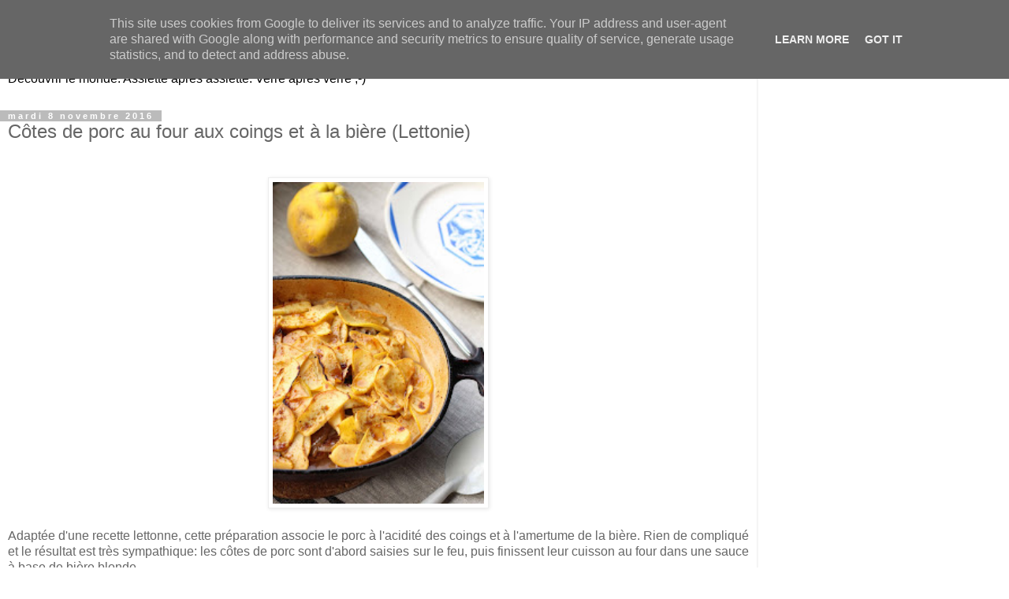

--- FILE ---
content_type: text/html; charset=UTF-8
request_url: https://www.un-peu-gay-dans-les-coings.eu/2016/11/cotes-de-porc-au-four-aux-coings-et-la.html?m=1
body_size: 14548
content:
<!DOCTYPE html>
<html class='v2' dir='ltr' lang='fr'>
<head>
<link href='https://www.blogger.com/static/v1/widgets/3772415480-widget_css_mobile_2_bundle.css' rel='stylesheet' type='text/css'/>
<meta content='width=device-width,initial-scale=1.0,minimum-scale=1.0,maximum-scale=1.0' name='viewport'/>
<meta content='text/html; charset=UTF-8' http-equiv='Content-Type'/>
<meta content='blogger' name='generator'/>
<link href='https://www.un-peu-gay-dans-les-coings.eu/favicon.ico' rel='icon' type='image/x-icon'/>
<link href='https://www.un-peu-gay-dans-les-coings.eu/2016/11/cotes-de-porc-au-four-aux-coings-et-la.html' rel='canonical'/>
<link rel="alternate" type="application/atom+xml" title="Un peu gay dans les coings... - Atom" href="https://www.un-peu-gay-dans-les-coings.eu/feeds/posts/default" />
<link rel="alternate" type="application/rss+xml" title="Un peu gay dans les coings... - RSS" href="https://www.un-peu-gay-dans-les-coings.eu/feeds/posts/default?alt=rss" />
<link rel="service.post" type="application/atom+xml" title="Un peu gay dans les coings... - Atom" href="https://www.blogger.com/feeds/1586695152824209278/posts/default" />

<link rel="alternate" type="application/atom+xml" title="Un peu gay dans les coings... - Atom" href="https://www.un-peu-gay-dans-les-coings.eu/feeds/6937726130459771203/comments/default" />
<!--Can't find substitution for tag [blog.ieCssRetrofitLinks]-->
<link href='https://blogger.googleusercontent.com/img/b/R29vZ2xl/AVvXsEhg_6NaDAkUjgxO8GcjSeKE3A7sPKpcqSr4rK3eesZXjEuHmg2TZ7R30Z0ANsRSaDdn2BpyTWjBEjSWPSmIU2nd2ymw5YPSrpfX8ERs_zQ63IzHBq_8JHiBq-aomqP07lZ3KZevPV4spfQ/s640/porcs+et+coings.jpg' rel='image_src'/>
<meta content='L&#39;acidité naturelle des coings fait merveille avec l&#39;amertume de la bière pour accompagner des spiringues de porc.' name='description'/>
<meta content='https://www.un-peu-gay-dans-les-coings.eu/2016/11/cotes-de-porc-au-four-aux-coings-et-la.html' property='og:url'/>
<meta content='Côtes de porc au four aux coings et à la bière (Lettonie)' property='og:title'/>
<meta content='L&#39;acidité naturelle des coings fait merveille avec l&#39;amertume de la bière pour accompagner des spiringues de porc.' property='og:description'/>
<meta content='https://blogger.googleusercontent.com/img/b/R29vZ2xl/AVvXsEhg_6NaDAkUjgxO8GcjSeKE3A7sPKpcqSr4rK3eesZXjEuHmg2TZ7R30Z0ANsRSaDdn2BpyTWjBEjSWPSmIU2nd2ymw5YPSrpfX8ERs_zQ63IzHBq_8JHiBq-aomqP07lZ3KZevPV4spfQ/w1200-h630-p-k-no-nu/porcs+et+coings.jpg' property='og:image'/>
<title>Un peu gay dans les coings...: Côtes de porc au four aux coings et à la bière (Lettonie)</title>
<style id='page-skin-1' type='text/css'><!--
/*
-----------------------------------------------
Blogger Template Style
Name:     Simple
Designer: Blogger
URL:      www.blogger.com
----------------------------------------------- */
/* Content
----------------------------------------------- */
body {
font: normal normal 12px 'Trebuchet MS', Trebuchet, Verdana, sans-serif;
color: #666666;
background: #ffffff none repeat scroll top left;
padding: 0 0 0 0;
}
html body .region-inner {
min-width: 0;
max-width: 100%;
width: auto;
}
h2 {
font-size: 22px;
}
a:link {
text-decoration:none;
color: #2288bb;
}
a:visited {
text-decoration:none;
color: #888888;
}
a:hover {
text-decoration:underline;
color: #33aaff;
}
.body-fauxcolumn-outer .fauxcolumn-inner {
background: transparent none repeat scroll top left;
_background-image: none;
}
.body-fauxcolumn-outer .cap-top {
position: absolute;
z-index: 1;
height: 400px;
width: 100%;
}
.body-fauxcolumn-outer .cap-top .cap-left {
width: 100%;
background: transparent none repeat-x scroll top left;
_background-image: none;
}
.content-outer {
-moz-box-shadow: 0 0 0 rgba(0, 0, 0, .15);
-webkit-box-shadow: 0 0 0 rgba(0, 0, 0, .15);
-goog-ms-box-shadow: 0 0 0 #333333;
box-shadow: 0 0 0 rgba(0, 0, 0, .15);
margin-bottom: 1px;
}
.content-inner {
padding: 10px 40px;
}
.content-inner {
background-color: #ffffff;
}
/* Header
----------------------------------------------- */
.header-outer {
background: transparent none repeat-x scroll 0 -400px;
_background-image: none;
}
.Header h1 {
font: normal normal 40px 'Trebuchet MS',Trebuchet,Verdana,sans-serif;
color: #000000;
text-shadow: 0 0 0 rgba(0, 0, 0, .2);
}
.Header h1 a {
color: #000000;
}
.Header .description {
font-size: 18px;
color: #000000;
}
.header-inner .Header .titlewrapper {
padding: 22px 0;
}
.header-inner .Header .descriptionwrapper {
padding: 0 0;
}
/* Tabs
----------------------------------------------- */
.tabs-inner .section:first-child {
border-top: 0 solid #dddddd;
}
.tabs-inner .section:first-child ul {
margin-top: -1px;
border-top: 1px solid #dddddd;
border-left: 1px solid #dddddd;
border-right: 1px solid #dddddd;
}
.tabs-inner .widget ul {
background: transparent none repeat-x scroll 0 -800px;
_background-image: none;
border-bottom: 1px solid #dddddd;
margin-top: 0;
margin-left: -30px;
margin-right: -30px;
}
.tabs-inner .widget li a {
display: inline-block;
padding: .6em 1em;
font: normal normal 12px 'Trebuchet MS', Trebuchet, Verdana, sans-serif;
color: #000000;
border-left: 1px solid #ffffff;
border-right: 1px solid #dddddd;
}
.tabs-inner .widget li:first-child a {
border-left: none;
}
.tabs-inner .widget li.selected a, .tabs-inner .widget li a:hover {
color: #000000;
background-color: #eeeeee;
text-decoration: none;
}
/* Columns
----------------------------------------------- */
.main-outer {
border-top: 0 solid #dddddd;
}
.fauxcolumn-left-outer .fauxcolumn-inner {
border-right: 1px solid #dddddd;
}
.fauxcolumn-right-outer .fauxcolumn-inner {
border-left: 1px solid #dddddd;
}
/* Headings
----------------------------------------------- */
div.widget > h2,
div.widget h2.title {
margin: 0 0 1em 0;
font: normal bold 11px 'Trebuchet MS',Trebuchet,Verdana,sans-serif;
color: #000000;
}
/* Widgets
----------------------------------------------- */
.widget .zippy {
color: #999999;
text-shadow: 2px 2px 1px rgba(0, 0, 0, .1);
}
.widget .popular-posts ul {
list-style: none;
}
/* Posts
----------------------------------------------- */
h2.date-header {
font: normal bold 11px Arial, Tahoma, Helvetica, FreeSans, sans-serif;
}
.date-header span {
background-color: #bbbbbb;
color: #ffffff;
padding: 0.4em;
letter-spacing: 3px;
margin: inherit;
}
.main-inner {
padding-top: 35px;
padding-bottom: 65px;
}
.main-inner .column-center-inner {
padding: 0 0;
}
.main-inner .column-center-inner .section {
margin: 0 1em;
}
.post {
margin: 0 0 45px 0;
}
h3.post-title, .comments h4 {
font: normal normal 22px 'Trebuchet MS',Trebuchet,Verdana,sans-serif;
margin: .75em 0 0;
}
.post-body {
font-size: 110%;
line-height: 1.4;
position: relative;
}
.post-body img, .post-body .tr-caption-container, .Profile img, .Image img,
.BlogList .item-thumbnail img {
padding: 2px;
background: #ffffff;
border: 1px solid #eeeeee;
-moz-box-shadow: 1px 1px 5px rgba(0, 0, 0, .1);
-webkit-box-shadow: 1px 1px 5px rgba(0, 0, 0, .1);
box-shadow: 1px 1px 5px rgba(0, 0, 0, .1);
}
.post-body img, .post-body .tr-caption-container {
padding: 5px;
}
.post-body .tr-caption-container {
color: #666666;
}
.post-body .tr-caption-container img {
padding: 0;
background: transparent;
border: none;
-moz-box-shadow: 0 0 0 rgba(0, 0, 0, .1);
-webkit-box-shadow: 0 0 0 rgba(0, 0, 0, .1);
box-shadow: 0 0 0 rgba(0, 0, 0, .1);
}
.post-header {
margin: 0 0 1.5em;
line-height: 1.6;
font-size: 90%;
}
.post-footer {
margin: 20px -2px 0;
padding: 5px 10px;
color: #666666;
background-color: #eeeeee;
border-bottom: 1px solid #eeeeee;
line-height: 1.6;
font-size: 90%;
}
#comments .comment-author {
padding-top: 1.5em;
border-top: 1px solid #dddddd;
background-position: 0 1.5em;
}
#comments .comment-author:first-child {
padding-top: 0;
border-top: none;
}
.avatar-image-container {
margin: .2em 0 0;
}
#comments .avatar-image-container img {
border: 1px solid #eeeeee;
}
/* Comments
----------------------------------------------- */
.comments .comments-content .icon.blog-author {
background-repeat: no-repeat;
background-image: url([data-uri]);
}
.comments .comments-content .loadmore a {
border-top: 1px solid #999999;
border-bottom: 1px solid #999999;
}
.comments .comment-thread.inline-thread {
background-color: #eeeeee;
}
.comments .continue {
border-top: 2px solid #999999;
}
/* Accents
---------------------------------------------- */
.section-columns td.columns-cell {
border-left: 1px solid #dddddd;
}
.blog-pager {
background: transparent url(https://resources.blogblog.com/blogblog/data/1kt/simple/paging_dot.png) repeat-x scroll top center;
}
.blog-pager-older-link, .home-link,
.blog-pager-newer-link {
background-color: #ffffff;
padding: 5px;
}
.footer-outer {
border-top: 1px dashed #bbbbbb;
}
/* Mobile
----------------------------------------------- */
body.mobile  {
background-size: auto;
}
.mobile .body-fauxcolumn-outer {
background: transparent none repeat scroll top left;
}
.mobile .body-fauxcolumn-outer .cap-top {
background-size: 100% auto;
}
.mobile .content-outer {
-webkit-box-shadow: 0 0 3px rgba(0, 0, 0, .15);
box-shadow: 0 0 3px rgba(0, 0, 0, .15);
}
.mobile .tabs-inner .widget ul {
margin-left: 0;
margin-right: 0;
}
.mobile .post {
margin: 0;
}
.mobile .main-inner .column-center-inner .section {
margin: 0;
}
.mobile .date-header span {
padding: 0.1em 10px;
margin: 0 -10px;
}
.mobile h3.post-title {
margin: 0;
}
.mobile .blog-pager {
background: transparent none no-repeat scroll top center;
}
.mobile .footer-outer {
border-top: none;
}
.mobile .main-inner, .mobile .footer-inner {
background-color: #ffffff;
}
.mobile-index-contents {
color: #666666;
}
.mobile-link-button {
background-color: #2288bb;
}
.mobile-link-button a:link, .mobile-link-button a:visited {
color: #ffffff;
}
.mobile .tabs-inner .section:first-child {
border-top: none;
}
.mobile .tabs-inner .PageList .widget-content {
background-color: #eeeeee;
color: #000000;
border-top: 1px solid #dddddd;
border-bottom: 1px solid #dddddd;
}
.mobile .tabs-inner .PageList .widget-content .pagelist-arrow {
border-left: 1px solid #dddddd;
}

--></style>
<style id='template-skin-1' type='text/css'><!--
body {
min-width: 960px;
}
.content-outer, .content-fauxcolumn-outer, .region-inner {
min-width: 960px;
max-width: 960px;
_width: 960px;
}
.main-inner .columns {
padding-left: 0;
padding-right: 0;
}
.main-inner .fauxcolumn-center-outer {
left: 0;
right: 0;
/* IE6 does not respect left and right together */
_width: expression(this.parentNode.offsetWidth -
parseInt("0") -
parseInt("0") + 'px');
}
.main-inner .fauxcolumn-left-outer {
width: 0;
}
.main-inner .fauxcolumn-right-outer {
width: 0;
}
.main-inner .column-left-outer {
width: 0;
right: 100%;
margin-left: -0;
}
.main-inner .column-right-outer {
width: 0;
margin-right: -0;
}
#layout {
min-width: 0;
}
#layout .content-outer {
min-width: 0;
width: 800px;
}
#layout .region-inner {
min-width: 0;
width: auto;
}
body#layout div.add_widget {
padding: 8px;
}
body#layout div.add_widget a {
margin-left: 32px;
}
--></style>
<script type='text/javascript'>
        (function(i,s,o,g,r,a,m){i['GoogleAnalyticsObject']=r;i[r]=i[r]||function(){
        (i[r].q=i[r].q||[]).push(arguments)},i[r].l=1*new Date();a=s.createElement(o),
        m=s.getElementsByTagName(o)[0];a.async=1;a.src=g;m.parentNode.insertBefore(a,m)
        })(window,document,'script','https://www.google-analytics.com/analytics.js','ga');
        ga('create', 'UA-11222875-1', 'auto', 'blogger');
        ga('blogger.send', 'pageview');
      </script>
<link href='https://www.blogger.com/dyn-css/authorization.css?targetBlogID=1586695152824209278&amp;zx=884d1c20-5627-44c6-bef1-5c22da5fd411' media='none' onload='if(media!=&#39;all&#39;)media=&#39;all&#39;' rel='stylesheet'/><noscript><link href='https://www.blogger.com/dyn-css/authorization.css?targetBlogID=1586695152824209278&amp;zx=884d1c20-5627-44c6-bef1-5c22da5fd411' rel='stylesheet'/></noscript>
<meta name='google-adsense-platform-account' content='ca-host-pub-1556223355139109'/>
<meta name='google-adsense-platform-domain' content='blogspot.com'/>

<script type="text/javascript" language="javascript">
  // Supply ads personalization default for EEA readers
  // See https://www.blogger.com/go/adspersonalization
  adsbygoogle = window.adsbygoogle || [];
  if (typeof adsbygoogle.requestNonPersonalizedAds === 'undefined') {
    adsbygoogle.requestNonPersonalizedAds = 1;
  }
</script>


</head>
<body class='loading mobile variant-simplysimple'>
<div class='navbar section' id='navbar' name='Navbar'><div class='widget Navbar' data-version='1' id='Navbar1'><script type="text/javascript">
    function setAttributeOnload(object, attribute, val) {
      if(window.addEventListener) {
        window.addEventListener('load',
          function(){ object[attribute] = val; }, false);
      } else {
        window.attachEvent('onload', function(){ object[attribute] = val; });
      }
    }
  </script>
<script type="text/javascript">
(function() {
var script = document.createElement('script');
script.type = 'text/javascript';
script.src = '//pagead2.googlesyndication.com/pagead/js/google_top_exp.js';
var head = document.getElementsByTagName('head')[0];
if (head) {
head.appendChild(script);
}})();
</script>
</div></div>
<div class='body-fauxcolumns'>
<div class='fauxcolumn-outer body-fauxcolumn-outer'>
<div class='cap-top'>
<div class='cap-left'></div>
<div class='cap-right'></div>
</div>
<div class='fauxborder-left'>
<div class='fauxborder-right'></div>
<div class='fauxcolumn-inner'>
</div>
</div>
<div class='cap-bottom'>
<div class='cap-left'></div>
<div class='cap-right'></div>
</div>
</div>
</div>
<div class='content'>
<div class='content-fauxcolumns'>
<div class='fauxcolumn-outer content-fauxcolumn-outer'>
<div class='cap-top'>
<div class='cap-left'></div>
<div class='cap-right'></div>
</div>
<div class='fauxborder-left'>
<div class='fauxborder-right'></div>
<div class='fauxcolumn-inner'>
</div>
</div>
<div class='cap-bottom'>
<div class='cap-left'></div>
<div class='cap-right'></div>
</div>
</div>
</div>
<div class='content-outer'>
<div class='content-cap-top cap-top'>
<div class='cap-left'></div>
<div class='cap-right'></div>
</div>
<div class='fauxborder-left content-fauxborder-left'>
<div class='fauxborder-right content-fauxborder-right'></div>
<div class='content-inner'>
<header>
<div class='header-outer'>
<div class='header-cap-top cap-top'>
<div class='cap-left'></div>
<div class='cap-right'></div>
</div>
<div class='fauxborder-left header-fauxborder-left'>
<div class='fauxborder-right header-fauxborder-right'></div>
<div class='region-inner header-inner'>
<div class='header section' id='header' name='En-tête'><div class='widget Header' data-version='1' id='Header1'>
<div id='header-inner'>
<div class='titlewrapper'>
<h1 class='title'>
<a href='https://www.un-peu-gay-dans-les-coings.eu/?m=1'>
Un peu gay dans les coings...
</a>
</h1>
</div>
<div class='descriptionwrapper'>
<p class='description'><span>Découvrir le monde. Assiette après assiette. Verre après verre ;-)</span></p>
</div>
</div>
</div></div>
</div>
</div>
<div class='header-cap-bottom cap-bottom'>
<div class='cap-left'></div>
<div class='cap-right'></div>
</div>
</div>
</header>
<div class='tabs-outer'>
<div class='tabs-cap-top cap-top'>
<div class='cap-left'></div>
<div class='cap-right'></div>
</div>
<div class='fauxborder-left tabs-fauxborder-left'>
<div class='fauxborder-right tabs-fauxborder-right'></div>
<div class='region-inner tabs-inner'>
<div class='tabs no-items section' id='crosscol' name='Toutes les colonnes'></div>
<div class='tabs no-items section' id='crosscol-overflow' name='Cross-Column 2'></div>
</div>
</div>
<div class='tabs-cap-bottom cap-bottom'>
<div class='cap-left'></div>
<div class='cap-right'></div>
</div>
</div>
<div class='main-outer'>
<div class='main-cap-top cap-top'>
<div class='cap-left'></div>
<div class='cap-right'></div>
</div>
<div class='fauxborder-left main-fauxborder-left'>
<div class='fauxborder-right main-fauxborder-right'></div>
<div class='region-inner main-inner'>
<div class='columns fauxcolumns'>
<div class='fauxcolumn-outer fauxcolumn-center-outer'>
<div class='cap-top'>
<div class='cap-left'></div>
<div class='cap-right'></div>
</div>
<div class='fauxborder-left'>
<div class='fauxborder-right'></div>
<div class='fauxcolumn-inner'>
</div>
</div>
<div class='cap-bottom'>
<div class='cap-left'></div>
<div class='cap-right'></div>
</div>
</div>
<div class='fauxcolumn-outer fauxcolumn-left-outer'>
<div class='cap-top'>
<div class='cap-left'></div>
<div class='cap-right'></div>
</div>
<div class='fauxborder-left'>
<div class='fauxborder-right'></div>
<div class='fauxcolumn-inner'>
</div>
</div>
<div class='cap-bottom'>
<div class='cap-left'></div>
<div class='cap-right'></div>
</div>
</div>
<div class='fauxcolumn-outer fauxcolumn-right-outer'>
<div class='cap-top'>
<div class='cap-left'></div>
<div class='cap-right'></div>
</div>
<div class='fauxborder-left'>
<div class='fauxborder-right'></div>
<div class='fauxcolumn-inner'>
</div>
</div>
<div class='cap-bottom'>
<div class='cap-left'></div>
<div class='cap-right'></div>
</div>
</div>
<!-- corrects IE6 width calculation -->
<div class='columns-inner'>
<div class='column-center-outer'>
<div class='column-center-inner'>
<div class='main section' id='main' name='Principal'><div class='widget Blog' data-version='1' id='Blog1'>
<div class='blog-posts hfeed'>
<div class='date-outer'>
<h2 class='date-header'><span>mardi 8 novembre 2016</span></h2>
<div class='date-posts'>
<div class='post-outer'>
<div class='post hentry uncustomized-post-template' itemscope='itemscope' itemtype='http://schema.org/BlogPosting'>
<meta content='https://blogger.googleusercontent.com/img/b/R29vZ2xl/AVvXsEhg_6NaDAkUjgxO8GcjSeKE3A7sPKpcqSr4rK3eesZXjEuHmg2TZ7R30Z0ANsRSaDdn2BpyTWjBEjSWPSmIU2nd2ymw5YPSrpfX8ERs_zQ63IzHBq_8JHiBq-aomqP07lZ3KZevPV4spfQ/s72-c/porcs+et+coings.jpg' itemprop='image_url'/>
<meta content='1586695152824209278' itemprop='blogId'/>
<meta content='6937726130459771203' itemprop='postId'/>
<a name='6937726130459771203'></a>
<h3 class='post-title entry-title' itemprop='name'>
Côtes de porc au four aux coings et à la bière (Lettonie)
</h3>
<div class='post-header'>
<div class='post-header-line-1'></div>
</div>
<div class='post-body entry-content' id='post-body-6937726130459771203' itemprop='articleBody'>
<div style="text-align: justify;">
<br />
<div class="separator" style="clear: both; text-align: center;">
<a href="https://blogger.googleusercontent.com/img/b/R29vZ2xl/AVvXsEhg_6NaDAkUjgxO8GcjSeKE3A7sPKpcqSr4rK3eesZXjEuHmg2TZ7R30Z0ANsRSaDdn2BpyTWjBEjSWPSmIU2nd2ymw5YPSrpfX8ERs_zQ63IzHBq_8JHiBq-aomqP07lZ3KZevPV4spfQ/s1600/porcs+et+coings.jpg" imageanchor="1" style=""><img alt="recette lettone biere et porc" border="0" height="420" src="https://blogger.googleusercontent.com/img/b/R29vZ2xl/AVvXsEhg_6NaDAkUjgxO8GcjSeKE3A7sPKpcqSr4rK3eesZXjEuHmg2TZ7R30Z0ANsRSaDdn2BpyTWjBEjSWPSmIU2nd2ymw5YPSrpfX8ERs_zQ63IzHBq_8JHiBq-aomqP07lZ3KZevPV4spfQ/s280/porcs+et+coings.jpg" title="recette coings et porc mijote" width="280" /></a></div>
<br />
Adaptée d'une recette lettonne, cette préparation associe le porc à l'acidité des coings et à l'amertume de la bière. Rien de compliqué et le résultat est très sympathique: les côtes de porc sont d'abord saisies sur le feu, puis finissent leur cuisson au four dans une sauce à base de bière blonde.</div>
<div style="text-align: justify;">
<br />
Je dis côtes de porc, mais en fait j'ai utilisé des spiringues, cette découpe de porc typiquement belge et qui à l'avantage je trouve d'être un peu grasse ;-)</div>
<div style="text-align: justify;">
<br />
<br />
<div class="separator" style="clear: both; text-align: center;">
<a href="https://blogger.googleusercontent.com/img/b/R29vZ2xl/AVvXsEiiQo6AKwbRe-iXjJCVezYME3LiyfYnLVSkV5YhDVvkFLzLCxL_oXQfN98dvw0hVRhPqQ5K3izN-zPrAYgCypxgvlD5aLccRPkTIsVqjo8fnXLddKFPx-oQbKtoau-fJsEVwj_PSmK-gVE/s1600/porc+et+coings+mijotes.jpg" imageanchor="1"><img alt="porc cuit avec de la biere et des coings" border="0" height="420" src="https://blogger.googleusercontent.com/img/b/R29vZ2xl/AVvXsEiiQo6AKwbRe-iXjJCVezYME3LiyfYnLVSkV5YhDVvkFLzLCxL_oXQfN98dvw0hVRhPqQ5K3izN-zPrAYgCypxgvlD5aLccRPkTIsVqjo8fnXLddKFPx-oQbKtoau-fJsEVwj_PSmK-gVE/s280/porc+et+coings+mijotes.jpg" title="Porc et coings cuits au four" width="280" /></a></div>
<br />
<br />
<span style="color: purple;"><b>Ingrédients</b></span> (pour 2 personnes):</div>
<div style="text-align: justify;">
<br /></div>
<div style="text-align: justify;">
2 côtes de porc ou spiringues</div>
<div style="text-align: justify;">
0,5 cuill à café de gingembre en poudre</div>
<div style="text-align: justify;">
2 cuill à soupe de beurre ou de ghee</div>
<div style="text-align: justify;">
1 cuill à café de farine</div>
<div style="text-align: justify;">
200ml de bière blonde (type Leffe)</div>
<div style="text-align: justify;">
1 pincée de sucre</div>
<div style="text-align: justify;">
1 cuill à soupe de zeste de citron</div>
<div style="text-align: justify;">
2 clous de girofle</div>
<div style="text-align: justify;">
1 oignon émincé</div>
<div style="text-align: justify;">
2 à 3 coings, selon leur taille</div>
<div style="text-align: justify;">
1,5 cuill à café de cassonade</div>
<div style="text-align: justify;">
<br /></div>
<div style="text-align: justify;">
<div class="separator" style="clear: both; text-align: center;">
<a href="https://blogger.googleusercontent.com/img/b/R29vZ2xl/AVvXsEhsi0ntJN2sKjM3LwWgu3CmhmdzZxTSH59WITD2ETOALMwQz-46BKh2JFDElBlTevjr2iKEfaDimwfHkT3tfY2VlBN-waCkqUfnaVOAvIMyJIoZaCKd1fOywZGIrsADMoLSx4ygwAI26ME/s1600/porc+au+four+avec+des+coings.jpg" imageanchor="1" style=""><img alt="coings et porc cuits au four" border="0" height="186" src="https://blogger.googleusercontent.com/img/b/R29vZ2xl/AVvXsEhsi0ntJN2sKjM3LwWgu3CmhmdzZxTSH59WITD2ETOALMwQz-46BKh2JFDElBlTevjr2iKEfaDimwfHkT3tfY2VlBN-waCkqUfnaVOAvIMyJIoZaCKd1fOywZGIrsADMoLSx4ygwAI26ME/s280/porc+au+four+avec+des+coings.jpg" title="recette salee aux coings" width="280" /></a></div>
<br />
<br />
<br /></div>
<div style="text-align: justify;">
<span style="color: purple;"><b>Préparation:</b></span></div>
<div style="text-align: justify;">
<br /></div>
<div style="text-align: justify;">
Faites chauffer sur le feu le beurre ou le ghee dans un plat allant au four (plat en fonte pour moi). Salez, poivrez et saupoudrez de gingembre les côtes de porcs, farinez les légèrement et faites les saisir dans le beurre, 5 minutes de chaque côté. Retirez les côtes et réservez les: ajoutez l'oignon émincé dans le plat et faites le revenir dans le reste de gras, en ajoutant un peu de bière si ça accroche trop. Quand l'oignon est tendre, retirez le du plat.&nbsp;</div>
<div style="text-align: justify;">
<br /></div>
<div style="text-align: justify;">
Toujours sur le feu, versez la bière dans le plat, avec la pincée de sucre, un peu de sel et de poivre, les clous de girofle et les zestes de citron. Remettez les côtes de porc dans le plat, posez l'oignon revenu dessus, couvrez et enfournez pour 20 minutes à 180&#176;C. Au bout de ce temps ajoutez les coings (non pelés, retirez juste leur duvet à l'aide d'un essuie-tout) coupés en tranches fines sur le plat et enfournez pour encore 20 minutes environ, après avoir arrosé les coings de la sauce à la bière.<br />
<br />
Pour finir, saupoudrez le tout de cassonade, placez sous le grill 2-3 minutes pour caraméliser un peu, et servez bien chaud, par exemple accompagné comme moi d'un stoemp (écrasée de pommes de terre) aux choux de Bruxelles.<br />
<span style="color: purple;"><b><br /></b></span>
<span style="color: purple;"><b>Bon appétit!</b></span><br />
<br />
<div class="separator" style="clear: both; text-align: center;">
<a href="https://blogger.googleusercontent.com/img/b/R29vZ2xl/AVvXsEix31jx6yEOOsEFBtGA_r28OXM58WyFi3ungX_fNP2ghGEDt7srriaazwTBlvFpLYSOWPjtvXls4nuPjldUspURoGWmLYD76fnpCH81h5G4k07HD3k0iCh5eVc3AyMXTMSU_dqPx9jTts8/s1600/porc+avec+des+coings.jpg" imageanchor="1" style=""><img alt="recette lettonie aux coings" border="0" height="420" src="https://blogger.googleusercontent.com/img/b/R29vZ2xl/AVvXsEix31jx6yEOOsEFBtGA_r28OXM58WyFi3ungX_fNP2ghGEDt7srriaazwTBlvFpLYSOWPjtvXls4nuPjldUspURoGWmLYD76fnpCH81h5G4k07HD3k0iCh5eVc3AyMXTMSU_dqPx9jTts8/s280/porc+avec+des+coings.jpg" title="coings sales au four" width="280" /></a></div>
</div>
<div style='clear: both;'></div>
</div>
<div class='post-footer'>
<div class='post-footer-line post-footer-line-1'>
<span class='post-author vcard'>
<span class='fn' itemprop='author' itemscope='itemscope' itemtype='http://schema.org/Person'>
<meta content='https://www.blogger.com/profile/04783258854635840035' itemprop='url'/>
<a href='https://www.blogger.com/profile/04783258854635840035' rel='author' title='author profile'>
<span itemprop='name'>Syll (@gay_coings sur insta)</span>
</a>
</span>
</span>
<span class='post-timestamp'>
à
<meta content='https://www.un-peu-gay-dans-les-coings.eu/2016/11/cotes-de-porc-au-four-aux-coings-et-la.html' itemprop='url'/>
<a class='timestamp-link' href='https://www.un-peu-gay-dans-les-coings.eu/2016/11/cotes-de-porc-au-four-aux-coings-et-la.html?m=1' rel='bookmark' title='permanent link'><abbr class='published' itemprop='datePublished' title='2016-11-08T08:31:00+01:00'>08:31</abbr></a>
</span>
<span class='post-comment-link'>
</span>
</div>
<div class='post-footer-line post-footer-line-2'>
<div class='mobile-link-button goog-inline-block' id='mobile-share-button'>
<a href='javascript:void(0);'>Partager</a>
</div>
</div>
</div>
</div>
<div class='comments' id='comments'>
<a name='comments'></a>
<h4>9&#160;commentaires:</h4>
<div class='comments-content'>
<script async='async' src='' type='text/javascript'></script>
<script type='text/javascript'>
    (function() {
      var items = null;
      var msgs = null;
      var config = {};

// <![CDATA[
      var cursor = null;
      if (items && items.length > 0) {
        cursor = parseInt(items[items.length - 1].timestamp) + 1;
      }

      var bodyFromEntry = function(entry) {
        var text = (entry &&
                    ((entry.content && entry.content.$t) ||
                     (entry.summary && entry.summary.$t))) ||
            '';
        if (entry && entry.gd$extendedProperty) {
          for (var k in entry.gd$extendedProperty) {
            if (entry.gd$extendedProperty[k].name == 'blogger.contentRemoved') {
              return '<span class="deleted-comment">' + text + '</span>';
            }
          }
        }
        return text;
      }

      var parse = function(data) {
        cursor = null;
        var comments = [];
        if (data && data.feed && data.feed.entry) {
          for (var i = 0, entry; entry = data.feed.entry[i]; i++) {
            var comment = {};
            // comment ID, parsed out of the original id format
            var id = /blog-(\d+).post-(\d+)/.exec(entry.id.$t);
            comment.id = id ? id[2] : null;
            comment.body = bodyFromEntry(entry);
            comment.timestamp = Date.parse(entry.published.$t) + '';
            if (entry.author && entry.author.constructor === Array) {
              var auth = entry.author[0];
              if (auth) {
                comment.author = {
                  name: (auth.name ? auth.name.$t : undefined),
                  profileUrl: (auth.uri ? auth.uri.$t : undefined),
                  avatarUrl: (auth.gd$image ? auth.gd$image.src : undefined)
                };
              }
            }
            if (entry.link) {
              if (entry.link[2]) {
                comment.link = comment.permalink = entry.link[2].href;
              }
              if (entry.link[3]) {
                var pid = /.*comments\/default\/(\d+)\?.*/.exec(entry.link[3].href);
                if (pid && pid[1]) {
                  comment.parentId = pid[1];
                }
              }
            }
            comment.deleteclass = 'item-control blog-admin';
            if (entry.gd$extendedProperty) {
              for (var k in entry.gd$extendedProperty) {
                if (entry.gd$extendedProperty[k].name == 'blogger.itemClass') {
                  comment.deleteclass += ' ' + entry.gd$extendedProperty[k].value;
                } else if (entry.gd$extendedProperty[k].name == 'blogger.displayTime') {
                  comment.displayTime = entry.gd$extendedProperty[k].value;
                }
              }
            }
            comments.push(comment);
          }
        }
        return comments;
      };

      var paginator = function(callback) {
        if (hasMore()) {
          var url = config.feed + '?alt=json&v=2&orderby=published&reverse=false&max-results=50';
          if (cursor) {
            url += '&published-min=' + new Date(cursor).toISOString();
          }
          window.bloggercomments = function(data) {
            var parsed = parse(data);
            cursor = parsed.length < 50 ? null
                : parseInt(parsed[parsed.length - 1].timestamp) + 1
            callback(parsed);
            window.bloggercomments = null;
          }
          url += '&callback=bloggercomments';
          var script = document.createElement('script');
          script.type = 'text/javascript';
          script.src = url;
          document.getElementsByTagName('head')[0].appendChild(script);
        }
      };
      var hasMore = function() {
        return !!cursor;
      };
      var getMeta = function(key, comment) {
        if ('iswriter' == key) {
          var matches = !!comment.author
              && comment.author.name == config.authorName
              && comment.author.profileUrl == config.authorUrl;
          return matches ? 'true' : '';
        } else if ('deletelink' == key) {
          return config.baseUri + '/comment/delete/'
               + config.blogId + '/' + comment.id;
        } else if ('deleteclass' == key) {
          return comment.deleteclass;
        }
        return '';
      };

      var replybox = null;
      var replyUrlParts = null;
      var replyParent = undefined;

      var onReply = function(commentId, domId) {
        if (replybox == null) {
          // lazily cache replybox, and adjust to suit this style:
          replybox = document.getElementById('comment-editor');
          if (replybox != null) {
            replybox.height = '250px';
            replybox.style.display = 'block';
            replyUrlParts = replybox.src.split('#');
          }
        }
        if (replybox && (commentId !== replyParent)) {
          replybox.src = '';
          document.getElementById(domId).insertBefore(replybox, null);
          replybox.src = replyUrlParts[0]
              + (commentId ? '&parentID=' + commentId : '')
              + '#' + replyUrlParts[1];
          replyParent = commentId;
        }
      };

      var hash = (window.location.hash || '#').substring(1);
      var startThread, targetComment;
      if (/^comment-form_/.test(hash)) {
        startThread = hash.substring('comment-form_'.length);
      } else if (/^c[0-9]+$/.test(hash)) {
        targetComment = hash.substring(1);
      }

      // Configure commenting API:
      var configJso = {
        'maxDepth': config.maxThreadDepth
      };
      var provider = {
        'id': config.postId,
        'data': items,
        'loadNext': paginator,
        'hasMore': hasMore,
        'getMeta': getMeta,
        'onReply': onReply,
        'rendered': true,
        'initComment': targetComment,
        'initReplyThread': startThread,
        'config': configJso,
        'messages': msgs
      };

      var render = function() {
        if (window.goog && window.goog.comments) {
          var holder = document.getElementById('comment-holder');
          window.goog.comments.render(holder, provider);
        }
      };

      // render now, or queue to render when library loads:
      if (window.goog && window.goog.comments) {
        render();
      } else {
        window.goog = window.goog || {};
        window.goog.comments = window.goog.comments || {};
        window.goog.comments.loadQueue = window.goog.comments.loadQueue || [];
        window.goog.comments.loadQueue.push(render);
      }
    })();
// ]]>
  </script>
<div id='comment-holder'>
<div class="comment-thread toplevel-thread"><ol id="top-ra"><li class="comment" id="c8033852266702661608"><div class="avatar-image-container"><img src="//resources.blogblog.com/img/blank.gif" alt=""/></div><div class="comment-block"><div class="comment-header"><cite class="user"><a href="http://latabledemeline.canalblog.com" rel="nofollow">Jacqueline</a></cite><span class="icon user "></span><span class="datetime secondary-text"><a rel="nofollow" href="https://www.un-peu-gay-dans-les-coings.eu/2016/11/cotes-de-porc-au-four-aux-coings-et-la.html?showComment=1478593351787&amp;m=1#c8033852266702661608">8 novembre 2016 à 09:22</a></span></div><p class="comment-content">Un plat qui réchauffe de merveilleuses façons pour un repas convivial et gourmand... c&#39;est parfait ! L&#39;association du porc/coings/stoemp de choux de Bruxelles est une idée géniale, bravo ! Une belle journée de mardi.</p><span class="comment-actions secondary-text"><a class="comment-reply" target="_self" data-comment-id="8033852266702661608">Répondre</a><span class="item-control blog-admin blog-admin pid-461840549"><a target="_self" href="https://www.blogger.com/comment/delete/1586695152824209278/8033852266702661608">Supprimer</a></span></span></div><div class="comment-replies"><div id="c8033852266702661608-rt" class="comment-thread inline-thread"><span class="thread-toggle thread-expanded"><span class="thread-arrow"></span><span class="thread-count"><a target="_self">Réponses</a></span></span><ol id="c8033852266702661608-ra" class="thread-chrome thread-expanded"><div><li class="comment" id="c5197263400664214357"><div class="avatar-image-container"><img src="//blogger.googleusercontent.com/img/b/R29vZ2xl/AVvXsEhc0gL7nFGAuNDKGH5MzK358rFXRaQUnFAJNBZCjjSt9uGu_kuxYX7aiqSqFrgxKhuTtjL08QPf96FBNY_q85jMUjv1jOUGG2uqpiieclMNoWweIAsAkSFqfjl2hFYuIg/s45-c/SylJardinsmall.jpg" alt=""/></div><div class="comment-block"><div class="comment-header"><cite class="user"><a href="https://www.blogger.com/profile/04783258854635840035" rel="nofollow">Syll (@gay_coings sur insta)</a></cite><span class="icon user blog-author"></span><span class="datetime secondary-text"><a rel="nofollow" href="https://www.un-peu-gay-dans-les-coings.eu/2016/11/cotes-de-porc-au-four-aux-coings-et-la.html?showComment=1478596363794&amp;m=1#c5197263400664214357">8 novembre 2016 à 10:12</a></span></div><p class="comment-content">Bonjour Jacqueline,<br>Merci pour ton enthousiasme et bonne journée également! ;-)</p><span class="comment-actions secondary-text"><span class="item-control blog-admin blog-admin pid-486675649"><a target="_self" href="https://www.blogger.com/comment/delete/1586695152824209278/5197263400664214357">Supprimer</a></span></span></div><div class="comment-replies"><div id="c5197263400664214357-rt" class="comment-thread inline-thread hidden"><span class="thread-toggle thread-expanded"><span class="thread-arrow"></span><span class="thread-count"><a target="_self">Réponses</a></span></span><ol id="c5197263400664214357-ra" class="thread-chrome thread-expanded"><div></div><div id="c5197263400664214357-continue" class="continue"><a class="comment-reply" target="_self" data-comment-id="5197263400664214357">Répondre</a></div></ol></div></div><div class="comment-replybox-single" id="c5197263400664214357-ce"></div></li></div><div id="c8033852266702661608-continue" class="continue"><a class="comment-reply" target="_self" data-comment-id="8033852266702661608">Répondre</a></div></ol></div></div><div class="comment-replybox-single" id="c8033852266702661608-ce"></div></li><li class="comment" id="c3812784464766806026"><div class="avatar-image-container"><img src="//resources.blogblog.com/img/blank.gif" alt=""/></div><div class="comment-block"><div class="comment-header"><cite class="user"><a href="http://unsiphonfonfon.ladymilonguera.fr" rel="nofollow">LadyMilonguera</a></cite><span class="icon user "></span><span class="datetime secondary-text"><a rel="nofollow" href="https://www.un-peu-gay-dans-les-coings.eu/2016/11/cotes-de-porc-au-four-aux-coings-et-la.html?showComment=1478597607007&amp;m=1#c3812784464766806026">8 novembre 2016 à 10:33</a></span></div><p class="comment-content">Voilà qui me donne faim !!!</p><span class="comment-actions secondary-text"><a class="comment-reply" target="_self" data-comment-id="3812784464766806026">Répondre</a><span class="item-control blog-admin blog-admin pid-461840549"><a target="_self" href="https://www.blogger.com/comment/delete/1586695152824209278/3812784464766806026">Supprimer</a></span></span></div><div class="comment-replies"><div id="c3812784464766806026-rt" class="comment-thread inline-thread"><span class="thread-toggle thread-expanded"><span class="thread-arrow"></span><span class="thread-count"><a target="_self">Réponses</a></span></span><ol id="c3812784464766806026-ra" class="thread-chrome thread-expanded"><div><li class="comment" id="c5703609814766153055"><div class="avatar-image-container"><img src="//blogger.googleusercontent.com/img/b/R29vZ2xl/AVvXsEhc0gL7nFGAuNDKGH5MzK358rFXRaQUnFAJNBZCjjSt9uGu_kuxYX7aiqSqFrgxKhuTtjL08QPf96FBNY_q85jMUjv1jOUGG2uqpiieclMNoWweIAsAkSFqfjl2hFYuIg/s45-c/SylJardinsmall.jpg" alt=""/></div><div class="comment-block"><div class="comment-header"><cite class="user"><a href="https://www.blogger.com/profile/04783258854635840035" rel="nofollow">Syll (@gay_coings sur insta)</a></cite><span class="icon user blog-author"></span><span class="datetime secondary-text"><a rel="nofollow" href="https://www.un-peu-gay-dans-les-coings.eu/2016/11/cotes-de-porc-au-four-aux-coings-et-la.html?showComment=1478608115330&amp;m=1#c5703609814766153055">8 novembre 2016 à 13:28</a></span></div><p class="comment-content">Merci Bon appétit! ;-)</p><span class="comment-actions secondary-text"><span class="item-control blog-admin blog-admin pid-486675649"><a target="_self" href="https://www.blogger.com/comment/delete/1586695152824209278/5703609814766153055">Supprimer</a></span></span></div><div class="comment-replies"><div id="c5703609814766153055-rt" class="comment-thread inline-thread hidden"><span class="thread-toggle thread-expanded"><span class="thread-arrow"></span><span class="thread-count"><a target="_self">Réponses</a></span></span><ol id="c5703609814766153055-ra" class="thread-chrome thread-expanded"><div></div><div id="c5703609814766153055-continue" class="continue"><a class="comment-reply" target="_self" data-comment-id="5703609814766153055">Répondre</a></div></ol></div></div><div class="comment-replybox-single" id="c5703609814766153055-ce"></div></li></div><div id="c3812784464766806026-continue" class="continue"><a class="comment-reply" target="_self" data-comment-id="3812784464766806026">Répondre</a></div></ol></div></div><div class="comment-replybox-single" id="c3812784464766806026-ce"></div></li><li class="comment" id="c4699992538272955896"><div class="avatar-image-container"><img src="//resources.blogblog.com/img/blank.gif" alt=""/></div><div class="comment-block"><div class="comment-header"><cite class="user"><a href="http://cuisinetcouleurs.canalblog.com" rel="nofollow">irisa</a></cite><span class="icon user "></span><span class="datetime secondary-text"><a rel="nofollow" href="https://www.un-peu-gay-dans-les-coings.eu/2016/11/cotes-de-porc-au-four-aux-coings-et-la.html?showComment=1478599030138&amp;m=1#c4699992538272955896">8 novembre 2016 à 10:57</a></span></div><p class="comment-content">Quelle belle assiette appétissante avec &quot; du vrai manger dedans&quot; !</p><span class="comment-actions secondary-text"><a class="comment-reply" target="_self" data-comment-id="4699992538272955896">Répondre</a><span class="item-control blog-admin blog-admin pid-461840549"><a target="_self" href="https://www.blogger.com/comment/delete/1586695152824209278/4699992538272955896">Supprimer</a></span></span></div><div class="comment-replies"><div id="c4699992538272955896-rt" class="comment-thread inline-thread"><span class="thread-toggle thread-expanded"><span class="thread-arrow"></span><span class="thread-count"><a target="_self">Réponses</a></span></span><ol id="c4699992538272955896-ra" class="thread-chrome thread-expanded"><div><li class="comment" id="c1355093860393589220"><div class="avatar-image-container"><img src="//blogger.googleusercontent.com/img/b/R29vZ2xl/AVvXsEhc0gL7nFGAuNDKGH5MzK358rFXRaQUnFAJNBZCjjSt9uGu_kuxYX7aiqSqFrgxKhuTtjL08QPf96FBNY_q85jMUjv1jOUGG2uqpiieclMNoWweIAsAkSFqfjl2hFYuIg/s45-c/SylJardinsmall.jpg" alt=""/></div><div class="comment-block"><div class="comment-header"><cite class="user"><a href="https://www.blogger.com/profile/04783258854635840035" rel="nofollow">Syll (@gay_coings sur insta)</a></cite><span class="icon user blog-author"></span><span class="datetime secondary-text"><a rel="nofollow" href="https://www.un-peu-gay-dans-les-coings.eu/2016/11/cotes-de-porc-au-four-aux-coings-et-la.html?showComment=1478608174411&amp;m=1#c1355093860393589220">8 novembre 2016 à 13:29</a></span></div><p class="comment-content">Ah, ça c&#39;est sûr que chez moi, c&#39;est brut avec du &#39;vrai manger&#39;: pas de dressage à l&#39;assiette, du moment que c&#39;est bon! ;-)<br>Bonne journée!</p><span class="comment-actions secondary-text"><span class="item-control blog-admin blog-admin pid-486675649"><a target="_self" href="https://www.blogger.com/comment/delete/1586695152824209278/1355093860393589220">Supprimer</a></span></span></div><div class="comment-replies"><div id="c1355093860393589220-rt" class="comment-thread inline-thread hidden"><span class="thread-toggle thread-expanded"><span class="thread-arrow"></span><span class="thread-count"><a target="_self">Réponses</a></span></span><ol id="c1355093860393589220-ra" class="thread-chrome thread-expanded"><div></div><div id="c1355093860393589220-continue" class="continue"><a class="comment-reply" target="_self" data-comment-id="1355093860393589220">Répondre</a></div></ol></div></div><div class="comment-replybox-single" id="c1355093860393589220-ce"></div></li></div><div id="c4699992538272955896-continue" class="continue"><a class="comment-reply" target="_self" data-comment-id="4699992538272955896">Répondre</a></div></ol></div></div><div class="comment-replybox-single" id="c4699992538272955896-ce"></div></li><li class="comment" id="c9073601285110842446"><div class="avatar-image-container"><img src="//blogger.googleusercontent.com/img/b/R29vZ2xl/AVvXsEgR623TRy1OkKLOIrNJQuyIJU4B844NP4ktj6TfNIo534lROakUFISMkpJfHpuBAbtfmOew2eymNCfn36Gf8NFzO6upg4M_8as4uLta5EN3_3_yptHqsjuBOLTrYIcXM30/s45-c/AF.jpg" alt=""/></div><div class="comment-block"><div class="comment-header"><cite class="user"><a href="https://www.blogger.com/profile/13182863369749745487" rel="nofollow">Bombay-Bruxelles</a></cite><span class="icon user "></span><span class="datetime secondary-text"><a rel="nofollow" href="https://www.un-peu-gay-dans-les-coings.eu/2016/11/cotes-de-porc-au-four-aux-coings-et-la.html?showComment=1478699410287&amp;m=1#c9073601285110842446">9 novembre 2016 à 14:50</a></span></div><p class="comment-content">Je suis étonnée que les coings n&#39;ont pas rouge mais ont bien gardé la couleur dorée!</p><span class="comment-actions secondary-text"><a class="comment-reply" target="_self" data-comment-id="9073601285110842446">Répondre</a><span class="item-control blog-admin blog-admin pid-1258691778"><a target="_self" href="https://www.blogger.com/comment/delete/1586695152824209278/9073601285110842446">Supprimer</a></span></span></div><div class="comment-replies"><div id="c9073601285110842446-rt" class="comment-thread inline-thread"><span class="thread-toggle thread-expanded"><span class="thread-arrow"></span><span class="thread-count"><a target="_self">Réponses</a></span></span><ol id="c9073601285110842446-ra" class="thread-chrome thread-expanded"><div><li class="comment" id="c8221931419821594080"><div class="avatar-image-container"><img src="//blogger.googleusercontent.com/img/b/R29vZ2xl/AVvXsEhc0gL7nFGAuNDKGH5MzK358rFXRaQUnFAJNBZCjjSt9uGu_kuxYX7aiqSqFrgxKhuTtjL08QPf96FBNY_q85jMUjv1jOUGG2uqpiieclMNoWweIAsAkSFqfjl2hFYuIg/s45-c/SylJardinsmall.jpg" alt=""/></div><div class="comment-block"><div class="comment-header"><cite class="user"><a href="https://www.blogger.com/profile/04783258854635840035" rel="nofollow">Syll (@gay_coings sur insta)</a></cite><span class="icon user blog-author"></span><span class="datetime secondary-text"><a rel="nofollow" href="https://www.un-peu-gay-dans-les-coings.eu/2016/11/cotes-de-porc-au-four-aux-coings-et-la.html?showComment=1478701438001&amp;m=1#c8221931419821594080">9 novembre 2016 à 15:23</a></span></div><p class="comment-content">Ils ne deviennent généralement rouge quand ils sont cuits longtemps avec du sucre, du coup ici ils restent dorés mais aussi assez acides ;-)<br></p><span class="comment-actions secondary-text"><span class="item-control blog-admin blog-admin pid-486675649"><a target="_self" href="https://www.blogger.com/comment/delete/1586695152824209278/8221931419821594080">Supprimer</a></span></span></div><div class="comment-replies"><div id="c8221931419821594080-rt" class="comment-thread inline-thread hidden"><span class="thread-toggle thread-expanded"><span class="thread-arrow"></span><span class="thread-count"><a target="_self">Réponses</a></span></span><ol id="c8221931419821594080-ra" class="thread-chrome thread-expanded"><div></div><div id="c8221931419821594080-continue" class="continue"><a class="comment-reply" target="_self" data-comment-id="8221931419821594080">Répondre</a></div></ol></div></div><div class="comment-replybox-single" id="c8221931419821594080-ce"></div></li></div><div id="c9073601285110842446-continue" class="continue"><a class="comment-reply" target="_self" data-comment-id="9073601285110842446">Répondre</a></div></ol></div></div><div class="comment-replybox-single" id="c9073601285110842446-ce"></div></li><li class="comment" id="c1252875832879572870"><div class="avatar-image-container"><img src="//resources.blogblog.com/img/blank.gif" alt=""/></div><div class="comment-block"><div class="comment-header"><cite class="user"><a href="http://messergaster.over-blog.com/" rel="nofollow">Messergaster</a></cite><span class="icon user "></span><span class="datetime secondary-text"><a rel="nofollow" href="https://www.un-peu-gay-dans-les-coings.eu/2016/11/cotes-de-porc-au-four-aux-coings-et-la.html?showComment=1479032909531&amp;m=1#c1252875832879572870">13 novembre 2016 à 11:28</a></span></div><p class="comment-content">Sympa cette petite note sucrée pour assaisonner les côtes de porc!</p><span class="comment-actions secondary-text"><a class="comment-reply" target="_self" data-comment-id="1252875832879572870">Répondre</a><span class="item-control blog-admin blog-admin pid-461840549"><a target="_self" href="https://www.blogger.com/comment/delete/1586695152824209278/1252875832879572870">Supprimer</a></span></span></div><div class="comment-replies"><div id="c1252875832879572870-rt" class="comment-thread inline-thread hidden"><span class="thread-toggle thread-expanded"><span class="thread-arrow"></span><span class="thread-count"><a target="_self">Réponses</a></span></span><ol id="c1252875832879572870-ra" class="thread-chrome thread-expanded"><div></div><div id="c1252875832879572870-continue" class="continue"><a class="comment-reply" target="_self" data-comment-id="1252875832879572870">Répondre</a></div></ol></div></div><div class="comment-replybox-single" id="c1252875832879572870-ce"></div></li></ol><div id="top-continue" class="continue"><a class="comment-reply" target="_self">Ajouter un commentaire</a></div><div class="comment-replybox-thread" id="top-ce"></div><div class="loadmore hidden" data-post-id="6937726130459771203"><a target="_self">Charger la suite...</a></div></div>
</div>
</div>
<p class='comment-footer'>
<div class='comment-form'>
<a name='comment-form'></a>
<p>
</p>
<a href='https://www.blogger.com/comment/frame/1586695152824209278?po=6937726130459771203&hl=fr&saa=85391&origin=https://www.un-peu-gay-dans-les-coings.eu&m=1' id='comment-editor-src'></a>
<iframe allowtransparency='true' class='blogger-iframe-colorize blogger-comment-from-post' frameborder='0' height='410px' id='comment-editor' name='comment-editor' src='' style='display: none' width='100%'></iframe>
<script src='https://www.blogger.com/static/v1/jsbin/2830521187-comment_from_post_iframe.js' type='text/javascript'></script>
<script type='text/javascript'>
      BLOG_CMT_createIframe('https://www.blogger.com/rpc_relay.html');
    </script>
</div>
</p>
<div id='backlinks-container'>
<div id='Blog1_backlinks-container'>
</div>
</div>
</div>
</div>
</div>
</div>
</div>
<div class='blog-pager' id='blog-pager'>
<div class='mobile-link-button' id='blog-pager-newer-link'>
<a class='blog-pager-newer-link' href='https://www.un-peu-gay-dans-les-coings.eu/2016/11/cocktail-to-be-or-not-to-be-dans-les.html?m=1' id='Blog1_blog-pager-newer-link' title='Article plus récent'>&lsaquo;</a>
</div>
<div class='mobile-link-button' id='blog-pager-older-link'>
<a class='blog-pager-older-link' href='https://www.un-peu-gay-dans-les-coings.eu/2016/11/clafoutis-de-coings-au-lait-de-coco.html?m=1' id='Blog1_blog-pager-older-link' title='Article plus ancien'>&rsaquo;</a>
</div>
<div class='mobile-link-button' id='blog-pager-home-link'>
<a class='home-link' href='https://www.un-peu-gay-dans-les-coings.eu/?m=1'>Accueil</a>
</div>
<div class='mobile-desktop-link'>
<a class='home-link' href='https://www.un-peu-gay-dans-les-coings.eu/2016/11/cotes-de-porc-au-four-aux-coings-et-la.html?m=0'>Afficher la version Web</a>
</div>
</div>
<div class='clear'></div>
</div></div>
</div>
</div>
<div class='column-left-outer'>
<div class='column-left-inner'>
<aside>
</aside>
</div>
</div>
<div class='column-right-outer'>
<div class='column-right-inner'>
<aside>
</aside>
</div>
</div>
</div>
<div style='clear: both'></div>
<!-- columns -->
</div>
<!-- main -->
</div>
</div>
<div class='main-cap-bottom cap-bottom'>
<div class='cap-left'></div>
<div class='cap-right'></div>
</div>
</div>
<footer>
<div class='footer-outer'>
<div class='footer-cap-top cap-top'>
<div class='cap-left'></div>
<div class='cap-right'></div>
</div>
<div class='fauxborder-left footer-fauxborder-left'>
<div class='fauxborder-right footer-fauxborder-right'></div>
<div class='region-inner footer-inner'>
<div class='foot no-items section' id='footer-1'></div>
<!-- outside of the include in order to lock Attribution widget -->
<div class='foot section' id='footer-3' name='Pied de page'><div class='widget Profile' data-version='1' id='Profile1'>
<h2>Qui êtes-vous ?</h2>
<div class='widget-content'>
<a href='https://www.blogger.com/profile/04783258854635840035'><img alt='Ma photo' class='profile-img' height='80' src='//blogger.googleusercontent.com/img/b/R29vZ2xl/AVvXsEhc0gL7nFGAuNDKGH5MzK358rFXRaQUnFAJNBZCjjSt9uGu_kuxYX7aiqSqFrgxKhuTtjL08QPf96FBNY_q85jMUjv1jOUGG2uqpiieclMNoWweIAsAkSFqfjl2hFYuIg/s113/SylJardinsmall.jpg' width='61'/></a>
<dl class='profile-datablock'>
<dt class='profile-data'>
<a class='profile-name-link g-profile' href='https://www.blogger.com/profile/04783258854635840035' rel='author' style='background-image: url(//www.blogger.com/img/logo-16.png);'>
Syll (@gay_coings sur insta)
</a>
</dt>
<dd class='profile-data'>Bruxelles, Belgium</dd>
<dd class='profile-textblock'>A Bruxelles on trouve des ingrédients du monde entier, autant en profiter!
Les photos sur ce blog ne sont pas libres de droit.
Pour me contacter: sylvain.coings[AT]yahoo[DOT]com</dd>
</dl>
<a class='profile-link' href='https://www.blogger.com/profile/04783258854635840035' rel='author'>Afficher mon profil complet</a>
<div class='clear'></div>
</div>
</div><div class='widget Attribution' data-version='1' id='Attribution1'>
<div class='widget-content' style='text-align: center;'>
Fourni par <a href='https://www.blogger.com' target='_blank'>Blogger</a>.
</div>
<div class='clear'></div>
</div></div>
</div>
</div>
<div class='footer-cap-bottom cap-bottom'>
<div class='cap-left'></div>
<div class='cap-right'></div>
</div>
</div>
</footer>
<!-- content -->
</div>
</div>
<div class='content-cap-bottom cap-bottom'>
<div class='cap-left'></div>
<div class='cap-right'></div>
</div>
</div>
</div>
<script type='text/javascript'>
    window.setTimeout(function() {
        document.body.className = document.body.className.replace('loading', '');
      }, 10);
  </script>
<!--It is your responsibility to notify your visitors about cookies used and data collected on your blog. Blogger makes a standard notification available for you to use on your blog, and you can customize it or replace with your own notice. See http://www.blogger.com/go/cookiechoices for more details.-->
<script defer='' src='/js/cookienotice.js'></script>
<script>
    document.addEventListener('DOMContentLoaded', function(event) {
      window.cookieChoices && cookieChoices.showCookieConsentBar && cookieChoices.showCookieConsentBar(
          (window.cookieOptions && cookieOptions.msg) || 'This site uses cookies from Google to deliver its services and to analyze traffic. Your IP address and user-agent are shared with Google along with performance and security metrics to ensure quality of service, generate usage statistics, and to detect and address abuse.',
          (window.cookieOptions && cookieOptions.close) || 'Got it',
          (window.cookieOptions && cookieOptions.learn) || 'Learn More',
          (window.cookieOptions && cookieOptions.link) || 'https://www.blogger.com/go/blogspot-cookies');
    });
  </script>

<script type="text/javascript" src="https://www.blogger.com/static/v1/widgets/3845888474-widgets.js"></script>
<script type='text/javascript'>
var BLOG_BASE_IMAGE_URL = 'https://resources.blogblog.com/img';var BLOG_LANG_DIR = 'ltr';window['__wavt'] = 'AOuZoY7GcyeblXkkp0KWZ174Kc20esSH_Q:1768844140484';_WidgetManager._Init('//www.blogger.com/rearrange?blogID\x3d1586695152824209278','//www.un-peu-gay-dans-les-coings.eu/2016/11/cotes-de-porc-au-four-aux-coings-et-la.html?m\x3d1','1586695152824209278');
_WidgetManager._SetDataContext([{'name': 'blog', 'data': {'blogId': '1586695152824209278', 'title': 'Un peu gay dans les coings...', 'url': 'https://www.un-peu-gay-dans-les-coings.eu/2016/11/cotes-de-porc-au-four-aux-coings-et-la.html?m\x3d1', 'canonicalUrl': 'https://www.un-peu-gay-dans-les-coings.eu/2016/11/cotes-de-porc-au-four-aux-coings-et-la.html', 'homepageUrl': 'https://www.un-peu-gay-dans-les-coings.eu/?m\x3d1', 'searchUrl': 'https://www.un-peu-gay-dans-les-coings.eu/search', 'canonicalHomepageUrl': 'https://www.un-peu-gay-dans-les-coings.eu/', 'blogspotFaviconUrl': 'https://www.un-peu-gay-dans-les-coings.eu/favicon.ico', 'bloggerUrl': 'https://www.blogger.com', 'hasCustomDomain': true, 'httpsEnabled': true, 'enabledCommentProfileImages': true, 'gPlusViewType': 'FILTERED_POSTMOD', 'adultContent': false, 'analyticsAccountNumber': 'UA-11222875-1', 'encoding': 'UTF-8', 'locale': 'fr', 'localeUnderscoreDelimited': 'fr', 'languageDirection': 'ltr', 'isPrivate': false, 'isMobile': true, 'isMobileRequest': true, 'mobileClass': ' mobile', 'isPrivateBlog': false, 'isDynamicViewsAvailable': true, 'feedLinks': '\x3clink rel\x3d\x22alternate\x22 type\x3d\x22application/atom+xml\x22 title\x3d\x22Un peu gay dans les coings... - Atom\x22 href\x3d\x22https://www.un-peu-gay-dans-les-coings.eu/feeds/posts/default\x22 /\x3e\n\x3clink rel\x3d\x22alternate\x22 type\x3d\x22application/rss+xml\x22 title\x3d\x22Un peu gay dans les coings... - RSS\x22 href\x3d\x22https://www.un-peu-gay-dans-les-coings.eu/feeds/posts/default?alt\x3drss\x22 /\x3e\n\x3clink rel\x3d\x22service.post\x22 type\x3d\x22application/atom+xml\x22 title\x3d\x22Un peu gay dans les coings... - Atom\x22 href\x3d\x22https://www.blogger.com/feeds/1586695152824209278/posts/default\x22 /\x3e\n\n\x3clink rel\x3d\x22alternate\x22 type\x3d\x22application/atom+xml\x22 title\x3d\x22Un peu gay dans les coings... - Atom\x22 href\x3d\x22https://www.un-peu-gay-dans-les-coings.eu/feeds/6937726130459771203/comments/default\x22 /\x3e\n', 'meTag': '', 'adsenseHostId': 'ca-host-pub-1556223355139109', 'adsenseHasAds': false, 'adsenseAutoAds': false, 'boqCommentIframeForm': true, 'loginRedirectParam': '', 'view': '', 'dynamicViewsCommentsSrc': '//www.blogblog.com/dynamicviews/4224c15c4e7c9321/js/comments.js', 'dynamicViewsScriptSrc': '//www.blogblog.com/dynamicviews/f9a985b7a2d28680', 'plusOneApiSrc': 'https://apis.google.com/js/platform.js', 'disableGComments': true, 'interstitialAccepted': false, 'sharing': {'platforms': [{'name': 'Obtenir le lien', 'key': 'link', 'shareMessage': 'Obtenir le lien', 'target': ''}, {'name': 'Facebook', 'key': 'facebook', 'shareMessage': 'Partager sur Facebook', 'target': 'facebook'}, {'name': 'BlogThis!', 'key': 'blogThis', 'shareMessage': 'BlogThis!', 'target': 'blog'}, {'name': 'X', 'key': 'twitter', 'shareMessage': 'Partager sur X', 'target': 'twitter'}, {'name': 'Pinterest', 'key': 'pinterest', 'shareMessage': 'Partager sur Pinterest', 'target': 'pinterest'}, {'name': 'E-mail', 'key': 'email', 'shareMessage': 'E-mail', 'target': 'email'}], 'disableGooglePlus': true, 'googlePlusShareButtonWidth': 0, 'googlePlusBootstrap': '\x3cscript type\x3d\x22text/javascript\x22\x3ewindow.___gcfg \x3d {\x27lang\x27: \x27fr\x27};\x3c/script\x3e'}, 'hasCustomJumpLinkMessage': false, 'jumpLinkMessage': 'Lire la suite', 'pageType': 'item', 'postId': '6937726130459771203', 'postImageThumbnailUrl': 'https://blogger.googleusercontent.com/img/b/R29vZ2xl/AVvXsEhg_6NaDAkUjgxO8GcjSeKE3A7sPKpcqSr4rK3eesZXjEuHmg2TZ7R30Z0ANsRSaDdn2BpyTWjBEjSWPSmIU2nd2ymw5YPSrpfX8ERs_zQ63IzHBq_8JHiBq-aomqP07lZ3KZevPV4spfQ/s72-c/porcs+et+coings.jpg', 'postImageUrl': 'https://blogger.googleusercontent.com/img/b/R29vZ2xl/AVvXsEhg_6NaDAkUjgxO8GcjSeKE3A7sPKpcqSr4rK3eesZXjEuHmg2TZ7R30Z0ANsRSaDdn2BpyTWjBEjSWPSmIU2nd2ymw5YPSrpfX8ERs_zQ63IzHBq_8JHiBq-aomqP07lZ3KZevPV4spfQ/s640/porcs+et+coings.jpg', 'pageName': 'C\xf4tes de porc au four aux coings et \xe0 la bi\xe8re (Lettonie)', 'pageTitle': 'Un peu gay dans les coings...: C\xf4tes de porc au four aux coings et \xe0 la bi\xe8re (Lettonie)', 'metaDescription': 'L\x27acidit\xe9 naturelle des coings fait merveille avec l\x27amertume de la bi\xe8re pour accompagner des spiringues de porc.'}}, {'name': 'features', 'data': {}}, {'name': 'messages', 'data': {'edit': 'Modifier', 'linkCopiedToClipboard': 'Lien copi\xe9 dans le presse-papiers\xa0!', 'ok': 'OK', 'postLink': 'Publier le lien'}}, {'name': 'template', 'data': {'name': 'Simple', 'localizedName': 'Simple', 'isResponsive': false, 'isAlternateRendering': true, 'isCustom': false, 'variant': 'simplysimple', 'variantId': 'simplysimple'}}, {'name': 'view', 'data': {'classic': {'name': 'classic', 'url': '?view\x3dclassic'}, 'flipcard': {'name': 'flipcard', 'url': '?view\x3dflipcard'}, 'magazine': {'name': 'magazine', 'url': '?view\x3dmagazine'}, 'mosaic': {'name': 'mosaic', 'url': '?view\x3dmosaic'}, 'sidebar': {'name': 'sidebar', 'url': '?view\x3dsidebar'}, 'snapshot': {'name': 'snapshot', 'url': '?view\x3dsnapshot'}, 'timeslide': {'name': 'timeslide', 'url': '?view\x3dtimeslide'}, 'isMobile': true, 'title': 'C\xf4tes de porc au four aux coings et \xe0 la bi\xe8re (Lettonie)', 'description': 'L\x27acidit\xe9 naturelle des coings fait merveille avec l\x27amertume de la bi\xe8re pour accompagner des spiringues de porc.', 'featuredImage': 'https://blogger.googleusercontent.com/img/b/R29vZ2xl/AVvXsEhg_6NaDAkUjgxO8GcjSeKE3A7sPKpcqSr4rK3eesZXjEuHmg2TZ7R30Z0ANsRSaDdn2BpyTWjBEjSWPSmIU2nd2ymw5YPSrpfX8ERs_zQ63IzHBq_8JHiBq-aomqP07lZ3KZevPV4spfQ/s640/porcs+et+coings.jpg', 'url': 'https://www.un-peu-gay-dans-les-coings.eu/2016/11/cotes-de-porc-au-four-aux-coings-et-la.html?m\x3d1', 'type': 'item', 'isSingleItem': true, 'isMultipleItems': false, 'isError': false, 'isPage': false, 'isPost': true, 'isHomepage': false, 'isArchive': false, 'isLabelSearch': false, 'postId': 6937726130459771203}}]);
_WidgetManager._RegisterWidget('_HeaderView', new _WidgetInfo('Header1', 'header', document.getElementById('Header1'), {}, 'displayModeFull'));
_WidgetManager._RegisterWidget('_BlogView', new _WidgetInfo('Blog1', 'main', document.getElementById('Blog1'), {'cmtInteractionsEnabled': false, 'mobile': true}, 'displayModeFull'));
_WidgetManager._RegisterWidget('_ProfileView', new _WidgetInfo('Profile1', 'footer-3', document.getElementById('Profile1'), {}, 'displayModeFull'));
_WidgetManager._RegisterWidget('_AttributionView', new _WidgetInfo('Attribution1', 'footer-3', document.getElementById('Attribution1'), {}, 'displayModeFull'));
_WidgetManager._RegisterWidget('_NavbarView', new _WidgetInfo('Navbar1', 'navbar', document.getElementById('Navbar1'), {}, 'displayModeFull'));
</script>
</body>
</html>

--- FILE ---
content_type: text/plain
request_url: https://www.google-analytics.com/j/collect?v=1&_v=j102&a=711849360&t=pageview&_s=1&dl=https%3A%2F%2Fwww.un-peu-gay-dans-les-coings.eu%2F2016%2F11%2Fcotes-de-porc-au-four-aux-coings-et-la.html%3Fm%3D1&ul=en-us%40posix&dt=Un%20peu%20gay%20dans%20les%20coings...%3A%20C%C3%B4tes%20de%20porc%20au%20four%20aux%20coings%20et%20%C3%A0%20la%20bi%C3%A8re%20(Lettonie)&sr=1280x720&vp=1280x720&_u=IEBAAEABAAAAACAAI~&jid=472807549&gjid=6777196&cid=1657194625.1768844141&tid=UA-11222875-1&_gid=15996153.1768844141&_r=1&_slc=1&z=787111479
body_size: -455
content:
2,cG-FYGKH2DG0R